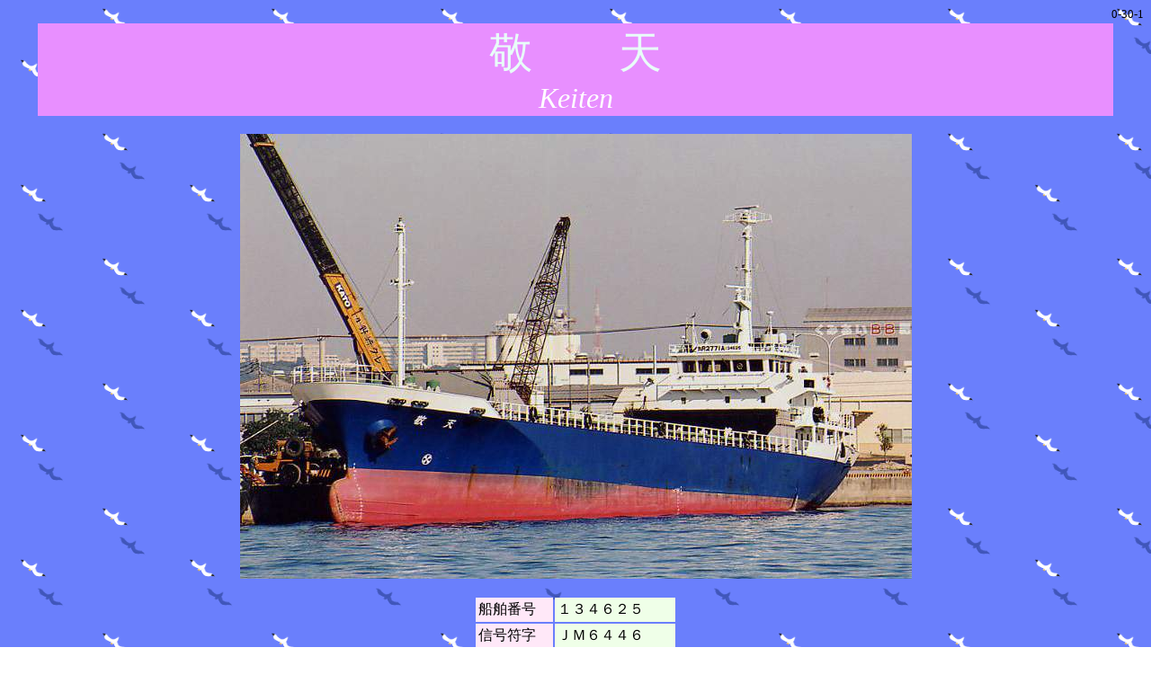

--- FILE ---
content_type: text/html
request_url: http://wakanatsu.com/photo/keiten.html
body_size: 2058
content:
<HTML>
<HEAD><TITLE>�h�V</TITLE>
<META name="keywords" content="�h�V">
</HEAD>
<BODY BACKGROUND="kamome1.gif">

<DIV ALIGN=RIGHT><FONT SIZE=2>0-30-1</FONT></DIV>

<CENTER>

<TABLE BORDER=0 WIDTH=95%>
<TR><TD BGCOLOR=#E88FFF ALIGN=CENTER>
<FONT SIZE=7 COLOR=#E8FFF8>�h�@�@�V</FONT>
<BR><FONT SIZE=6 FACE="Times" COLOR=#FFFFFF><I>Keiten</I></FONT>
</TD></TR>
</TABLE>

<BR>

<IMG SRC="keiten.jpg">

<P>


<TABLE BORDER=0 HEIGHT=250>
<TR><TD ALIGN=CENTER>

<TABLE BORDER=0 CELLPADDING=3>
<TR><TD BGCOLOR=#FFE8F8>�D���ԍ�</TD><TD BGCOLOR=#EFFFE8>�P�R�S�U�Q�T</TD></TR>
<TR><TD BGCOLOR=#FFE8F8>�M������</TD><TD BGCOLOR=#EFFFE8>�i�l�U�S�S�U</TD></TR>
<TR><TD BGCOLOR="#e5e5ff">�h�l�n�ԍ�</TD><TD BGCOLOR="#f7ffe5">�X�P�S�V�O�P�X</TD></TR>
<TR><TD BGCOLOR=#FFE8F8>�D�Ѝ`</TD><TD BGCOLOR=#EFFFE8>������</TD></TR>
<TR><TD BGCOLOR=#FFE8F8>�D�喼</TD><TD BGCOLOR=#EFFFE8>�����C�^�i�L�j<BR>�S���E�^�A�@�\</TD></TR>
<TR><TD BGCOLOR=#FFE8F8>�^�s��</TD><TD BGCOLOR=#EFFFE8>�����C�^</TD></TR>
<TR><TD BGCOLOR=#FFE8F8>���D����</TD><TD BGCOLOR=#EFFFE8>�R�쑢�D�S�H</TD></TR>
<TR><TD BGCOLOR=#FFE8F8>�����ԍ�</TD><TD BGCOLOR=#EFFFE8>�V�R�V</TD></TR>
<TR><TD BGCOLOR=#FFE8F8>�N�H�N��</TD><TD BGCOLOR=#EFFFE8>�P�X�X�U�N�R��</TD></TR>
<TR><TD BGCOLOR=#FFE8F8>�v�H�N��</TD><TD BGCOLOR=#EFFFE8>�P�X�X�U�N�U��</TD></TR>
<TR><TD BGCOLOR=#FFE8F8>���g����</TD><TD BGCOLOR=#EFFFE8>�S�X�X�g��</TD></TR>
<TR><TD BGCOLOR=#FFE8F8>�S��</TD><TD BGCOLOR=#EFFFE8>�V�U�D�P�V��</TD></TR>
<TR><TD BGCOLOR=#FFE8F8>�^��</TD><TD BGCOLOR=#EFFFE8>�P�Q�D�O�O��</TD></TR>
<TR><TD BGCOLOR=#FFE8F8>�^�[��</TD><TD BGCOLOR=#EFFFE8>�V�D�Q�Q��</TD></TR>
<TR><TD BGCOLOR=#FFE8F8>�@��</TD><TD BGCOLOR=#EFFFE8>�f�B�[�[���~�P</TD></TR>
<TR><TD BGCOLOR=#FFE8F8>�@�֔n��</TD><TD BGCOLOR=#EFFFE8>�P�C�O�O�O�o�r</TD></TR>
<TR><TD BGCOLOR=#FFE8F8>�q�C����</TD><TD BGCOLOR=#EFFFE8>�P�Q�D�T�O�m�b�g</TD></TR>
<TR><TD BGCOLOR=#FFE8F8>��Ȑω�</TD><TD BGCOLOR=#EFFFE8>�S�����A��</TD></TR>
<TR><TD BGCOLOR=#FFE8F8>���l</TD><TD BGCOLOR=#EFFFE8>��ʉݕ��D</TD></TR>
</TABLE></TD>

</TD></TR></TABLE>


</CENTER>
</BODY>
</HTML>